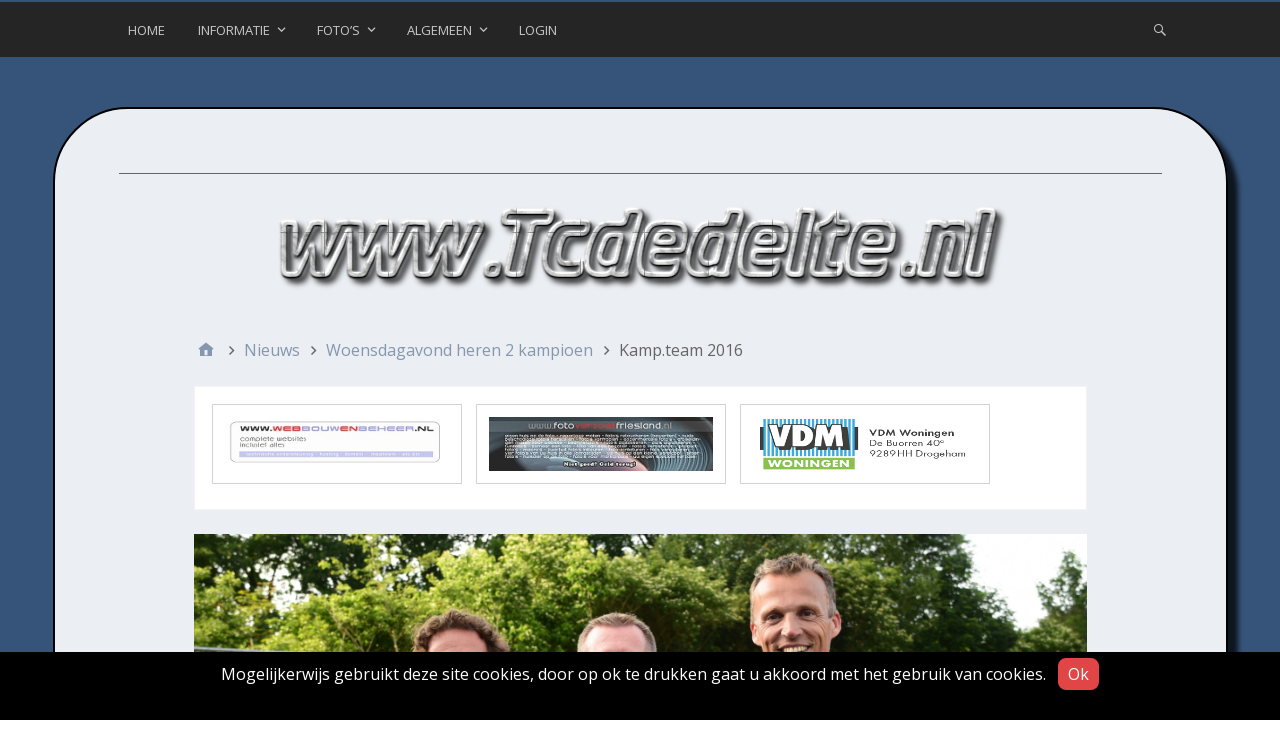

--- FILE ---
content_type: text/html; charset=UTF-8
request_url: https://tcdedelte.nl/woensdag-herenteam-2-kampioen/kamp-team-2016/
body_size: 10337
content:
<!DOCTYPE html>
<html lang="nl">

<head>
<meta charset="UTF-8" />
<meta name='robots' content='index, follow, max-image-preview:large, max-snippet:-1, max-video-preview:-1' />
<meta name="viewport" content="width=device-width, initial-scale=1" />
<meta name="generator" content="Stargazer 4.0.0" />

	<!-- This site is optimized with the Yoast SEO plugin v18.4.1 - https://yoast.com/wordpress/plugins/seo/ -->
	<title>Kamp.team 2016 - Tcdedelte</title>
	<link rel="canonical" href="https://tcdedelte.nl/wp-content/uploads/Kamp.team-2016.jpg" />
	<meta property="og:locale" content="nl_NL" />
	<meta property="og:type" content="article" />
	<meta property="og:title" content="Kamp.team 2016 - Tcdedelte" />
	<meta property="og:url" content="https://tcdedelte.nl/wp-content/uploads/Kamp.team-2016.jpg" />
	<meta property="og:site_name" content="Tcdedelte" />
	<meta property="article:publisher" content="https://www.facebook.com/hendrik.vanderveer.7" />
	<meta property="article:modified_time" content="2016-06-12T18:54:56+00:00" />
	<meta property="og:image" content="https://tcdedelte.nl/wp-content/uploads/Kamp.team-2016.jpg" />
	<meta property="og:image:width" content="2048" />
	<meta property="og:image:height" content="1365" />
	<meta property="og:image:type" content="image/jpeg" />
	<meta name="twitter:card" content="summary_large_image" />
	<meta name="twitter:site" content="@featherman84" />
	<script type="application/ld+json" class="yoast-schema-graph">{"@context":"https://schema.org","@graph":[{"@type":"Organization","@id":"https://tcdedelte.nl/#organization","name":"Tc de Delte","url":"https://tcdedelte.nl/","sameAs":["https://www.facebook.com/hendrik.vanderveer.7","https://twitter.com/featherman84"],"logo":{"@type":"ImageObject","@id":"https://tcdedelte.nl/#logo","inLanguage":"nl","url":"https://tcdedelte.nl/wp-content/uploads/2014/04/Logo-e1426280273518.jpg","contentUrl":"https://tcdedelte.nl/wp-content/uploads/2014/04/Logo-e1426280273518.jpg","width":148,"height":200,"caption":"Tc de Delte"},"image":{"@id":"https://tcdedelte.nl/#logo"}},{"@type":"WebSite","@id":"https://tcdedelte.nl/#website","url":"https://tcdedelte.nl/","name":"Tcdedelte","description":"Informatie voor tennisend Drogeham","publisher":{"@id":"https://tcdedelte.nl/#organization"},"potentialAction":[{"@type":"SearchAction","target":{"@type":"EntryPoint","urlTemplate":"https://tcdedelte.nl/?s={search_term_string}"},"query-input":"required name=search_term_string"}],"inLanguage":"nl"},{"@type":"WebPage","@id":"https://tcdedelte.nl/wp-content/uploads/Kamp.team-2016.jpg#webpage","url":"https://tcdedelte.nl/wp-content/uploads/Kamp.team-2016.jpg","name":"Kamp.team 2016 - Tcdedelte","isPartOf":{"@id":"https://tcdedelte.nl/#website"},"datePublished":"2016-06-11T10:59:52+00:00","dateModified":"2016-06-12T18:54:56+00:00","breadcrumb":{"@id":"https://tcdedelte.nl/wp-content/uploads/Kamp.team-2016.jpg#breadcrumb"},"inLanguage":"nl","potentialAction":[{"@type":"ReadAction","target":["https://tcdedelte.nl/wp-content/uploads/Kamp.team-2016.jpg"]}]},{"@type":"BreadcrumbList","@id":"https://tcdedelte.nl/wp-content/uploads/Kamp.team-2016.jpg#breadcrumb","itemListElement":[{"@type":"ListItem","position":1,"name":"Home","item":"https://tcdedelte.nl/"},{"@type":"ListItem","position":2,"name":"Woensdagavond heren 2 kampioen","item":"https://tcdedelte.nl/woensdag-herenteam-2-kampioen/"},{"@type":"ListItem","position":3,"name":"Kamp.team 2016"}]}]}</script>
	<!-- / Yoast SEO plugin. -->


<link rel='dns-prefetch' href='//fonts.googleapis.com' />
<link rel='dns-prefetch' href='//s.w.org' />
<link rel="alternate" type="application/rss+xml" title="Tcdedelte &raquo; Feed" href="https://tcdedelte.nl/feed/" />
<link rel="alternate" type="application/rss+xml" title="Tcdedelte &raquo; Reactiesfeed" href="https://tcdedelte.nl/comments/feed/" />
<link rel="alternate" type="application/rss+xml" title="Tcdedelte &raquo; Kamp.team 2016 Reactiesfeed" href="https://tcdedelte.nl/woensdag-herenteam-2-kampioen/kamp-team-2016/feed/" />
<link rel="pingback" href="https://tcdedelte.nl/xmlrpc.php" />
		<script type="text/javascript">
			window._wpemojiSettings = {"baseUrl":"https:\/\/s.w.org\/images\/core\/emoji\/13.0.1\/72x72\/","ext":".png","svgUrl":"https:\/\/s.w.org\/images\/core\/emoji\/13.0.1\/svg\/","svgExt":".svg","source":{"concatemoji":"https:\/\/tcdedelte.nl\/wp-includes\/js\/wp-emoji-release.min.js?ver=5.7.14"}};
			!function(e,a,t){var n,r,o,i=a.createElement("canvas"),p=i.getContext&&i.getContext("2d");function s(e,t){var a=String.fromCharCode;p.clearRect(0,0,i.width,i.height),p.fillText(a.apply(this,e),0,0);e=i.toDataURL();return p.clearRect(0,0,i.width,i.height),p.fillText(a.apply(this,t),0,0),e===i.toDataURL()}function c(e){var t=a.createElement("script");t.src=e,t.defer=t.type="text/javascript",a.getElementsByTagName("head")[0].appendChild(t)}for(o=Array("flag","emoji"),t.supports={everything:!0,everythingExceptFlag:!0},r=0;r<o.length;r++)t.supports[o[r]]=function(e){if(!p||!p.fillText)return!1;switch(p.textBaseline="top",p.font="600 32px Arial",e){case"flag":return s([127987,65039,8205,9895,65039],[127987,65039,8203,9895,65039])?!1:!s([55356,56826,55356,56819],[55356,56826,8203,55356,56819])&&!s([55356,57332,56128,56423,56128,56418,56128,56421,56128,56430,56128,56423,56128,56447],[55356,57332,8203,56128,56423,8203,56128,56418,8203,56128,56421,8203,56128,56430,8203,56128,56423,8203,56128,56447]);case"emoji":return!s([55357,56424,8205,55356,57212],[55357,56424,8203,55356,57212])}return!1}(o[r]),t.supports.everything=t.supports.everything&&t.supports[o[r]],"flag"!==o[r]&&(t.supports.everythingExceptFlag=t.supports.everythingExceptFlag&&t.supports[o[r]]);t.supports.everythingExceptFlag=t.supports.everythingExceptFlag&&!t.supports.flag,t.DOMReady=!1,t.readyCallback=function(){t.DOMReady=!0},t.supports.everything||(n=function(){t.readyCallback()},a.addEventListener?(a.addEventListener("DOMContentLoaded",n,!1),e.addEventListener("load",n,!1)):(e.attachEvent("onload",n),a.attachEvent("onreadystatechange",function(){"complete"===a.readyState&&t.readyCallback()})),(n=t.source||{}).concatemoji?c(n.concatemoji):n.wpemoji&&n.twemoji&&(c(n.twemoji),c(n.wpemoji)))}(window,document,window._wpemojiSettings);
		</script>
		<link rel='stylesheet' id='wp-block-library-css'  href='https://tcdedelte.nl/wp-includes/css/dist/block-library/style.min.css?ver=5.7.14' type='text/css' media='all' />
<link rel='stylesheet' id='dc-cookie-notice-bar-css'  href='https://tcdedelte.nl/wp-content/plugins/cookie-notice-bar/public/css/dc-cookie-notice-bar-public.css?ver=1.3.0' type='text/css' media='all' />
<style id='dc-cookie-notice-bar-inline-css' type='text/css'>
#dc-cnb-container {
					    	bottom: 0;
						    background-color: #000000;
						    color: #ffffff;
						}

						#dc-cnb-button {
						    background-color: #e24545;
						    color: #ffffff;
						    padding: 5px 10px;
						    border-radius: 8px;
						}

						#dc-cnb-read-more {
							color: #e24545;
						}

						#dc-cnb-read-more:hover {
							color: #e24545;
						}
</style>
<link rel='stylesheet' id='images-thumbnail-sliderv1-style-css'  href='https://tcdedelte.nl/wp-content/plugins/images-thumbnail-sliderv1/css/images-thumbnail-sliderv1-style.css?ver=5.7.14' type='text/css' media='all' />
<link rel='stylesheet' id='default-template-css'  href='https://tcdedelte.nl/wp-content/plugins/register-plus-redux/extension/readygraph/assets/css/default-popup.css?ver=5.7.14' type='text/css' media='all' />
<link rel='stylesheet' id='bg-shce-genericons-css'  href='https://tcdedelte.nl/wp-content/plugins/show-hidecollapse-expand/assets/css/genericons/genericons.css?ver=5.7.14' type='text/css' media='all' />
<link rel='stylesheet' id='bg-show-hide-css'  href='https://tcdedelte.nl/wp-content/plugins/show-hidecollapse-expand/assets/css/bg-show-hide.css?ver=5.7.14' type='text/css' media='all' />
<link rel='stylesheet' id='ppress-frontend-css'  href='https://tcdedelte.nl/wp-content/plugins/wp-user-avatar/assets/css/frontend.min.css?ver=4.16.2' type='text/css' media='all' />
<link rel='stylesheet' id='ppress-flatpickr-css'  href='https://tcdedelte.nl/wp-content/plugins/wp-user-avatar/assets/flatpickr/flatpickr.min.css?ver=4.16.2' type='text/css' media='all' />
<link rel='stylesheet' id='ppress-select2-css'  href='https://tcdedelte.nl/wp-content/plugins/wp-user-avatar/assets/select2/select2.min.css?ver=5.7.14' type='text/css' media='all' />
<link rel='stylesheet' id='stargazer-font-css'  href='https://fonts.googleapis.com/css?family=Droid+Serif%3A400%2C700%2C400italic%2C700italic%7COpen+Sans%3A300%2C400%2C600%2C700&#038;ver=5.7.14#038;subset=latin,latin-ext' type='text/css' media='all' />
<link rel='stylesheet' id='hybrid-one-five-css'  href='https://tcdedelte.nl/wp-content/themes/stargazer/library/css/one-five.min.css?ver=4.0.0' type='text/css' media='all' />
<link rel='stylesheet' id='hybrid-gallery-css'  href='https://tcdedelte.nl/wp-content/themes/stargazer/library/css/gallery.min.css?ver=4.0.0' type='text/css' media='all' />
<link rel='stylesheet' id='stargazer-mediaelement-css'  href='https://tcdedelte.nl/wp-content/themes/stargazer/css/mediaelement.min.css?ver=5.7.14' type='text/css' media='all' />
<link rel='stylesheet' id='stargazer-media-css'  href='https://tcdedelte.nl/wp-content/themes/stargazer/css/media.min.css?ver=5.7.14' type='text/css' media='all' />
<link rel='stylesheet' id='hybrid-parent-css'  href='https://tcdedelte.nl/wp-content/themes/stargazer/style.min.css?ver=5.7.14' type='text/css' media='all' />
<link rel='stylesheet' id='hybrid-style-css'  href='https://tcdedelte.nl/wp-content/themes/ex-astris/style.css?ver=5.7.14' type='text/css' media='all' />
<link rel='stylesheet' id='googleFonts-css'  href='//fonts.googleapis.com/css?family=Copse&#038;ver=5.7.14' type='text/css' media='all' />
<link rel='stylesheet' id='tablepress-default-css'  href='https://tcdedelte.nl/wp-content/tablepress-combined.min.css?ver=48' type='text/css' media='all' />
<script type='text/javascript' src='https://tcdedelte.nl/wp-includes/js/jquery/jquery.min.js?ver=3.5.1' id='jquery-core-js'></script>
<script type='text/javascript' src='https://tcdedelte.nl/wp-includes/js/jquery/jquery-migrate.min.js?ver=3.3.2' id='jquery-migrate-js'></script>
<script type='text/javascript' id='dc-cookie-notice-bar-js-extra'>
/* <![CDATA[ */
var php_var = {"ajax_url":"https:\/\/tcdedelte.nl\/wp-admin\/admin-ajax.php"};
/* ]]> */
</script>
<script type='text/javascript' src='https://tcdedelte.nl/wp-content/plugins/cookie-notice-bar/public/js/dc-cookie-notice-bar-public.js?ver=1.3.0' id='dc-cookie-notice-bar-js'></script>
<script type='text/javascript' src='https://tcdedelte.nl/wp-content/plugins/images-thumbnail-sliderv1/js/jc.js?ver=5.7.14' id='jc-js'></script>
<script type='text/javascript' src='https://tcdedelte.nl/wp-content/plugins/wp-user-avatar/assets/flatpickr/flatpickr.min.js?ver=4.16.2' id='ppress-flatpickr-js'></script>
<script type='text/javascript' src='https://tcdedelte.nl/wp-content/plugins/wp-user-avatar/assets/select2/select2.min.js?ver=4.16.2' id='ppress-select2-js'></script>
<link rel="https://api.w.org/" href="https://tcdedelte.nl/wp-json/" /><link rel="alternate" type="application/json" href="https://tcdedelte.nl/wp-json/wp/v2/media/1225" /><link rel="EditURI" type="application/rsd+xml" title="RSD" href="https://tcdedelte.nl/xmlrpc.php?rsd" />
<link rel="wlwmanifest" type="application/wlwmanifest+xml" href="https://tcdedelte.nl/wp-includes/wlwmanifest.xml" /> 
<meta name="generator" content="WordPress 5.7.14" />
<link rel='shortlink' href='https://tcdedelte.nl/?p=1225' />
<link rel="alternate" type="application/json+oembed" href="https://tcdedelte.nl/wp-json/oembed/1.0/embed?url=https%3A%2F%2Ftcdedelte.nl%2Fwoensdag-herenteam-2-kampioen%2Fkamp-team-2016%2F" />
<link rel="alternate" type="text/xml+oembed" href="https://tcdedelte.nl/wp-json/oembed/1.0/embed?url=https%3A%2F%2Ftcdedelte.nl%2Fwoensdag-herenteam-2-kampioen%2Fkamp-team-2016%2F&#038;format=xml" />

<style type="text/css" id="custom-colors-css">a, .wp-playlist-light .wp-playlist-playing, .wp-embed-comments a,.wp-embed-share-dialog-open, .wp-embed a { color: rgba( 54, 83, 121, 0.75 ); } a:hover, a:focus, legend, mark, .comment-respond .required, pre,.form-allowed-tags code, pre code,.wp-playlist-light .wp-playlist-item:hover,.wp-playlist-light .wp-playlist-item:focus,.mejs-button button:hover::after, .mejs-button button:focus::after,.mejs-overlay-button:hover::after, .mejs-overlay-button:focus::after,.wp-embed-comments a:hover, .wp-embed-comments a:focus,.wp-embed-share-dialog-open:hover, .wp-embed-share-dialog-open:focus,.wp-embed a:hover, .wp-embed a:focus{ color: #365379; } input[type='submit'], input[type='reset'], input[type='button'], button, .page-links a,.comment-reply-link, .comment-reply-login, .wp-calendar td.has-posts a, #menu-sub-terms li a{ background-color: rgba( 54, 83, 121, 0.8 ); } legend, mark, pre, .form-allowed-tags code { background-color: rgba( 54, 83, 121, 0.1 ); } input[type='submit']:hover, input[type='submit']:focus,input[type='reset']:hover, input[type='reset']:focus,input[type='button']:hover, input[type='button']:focus,button:hover, button:focus,.page-links a:hover, .page-links a:focus,.wp-calendar td.has-posts a:hover, .wp-calendar td.has-posts a:focus,.widget-title > .wrap,#comments-number > .wrap, #reply-title > .wrap, .attachment-meta-title > .wrap,.widget_search > .search-form,#menu-sub-terms li a:hover, #menu-sub-terms li a:focus,.comment-reply-link:hover, .comment-reply-link:focus,.comment-reply-login:hover, .comment-reply-login:focus,.mejs-time-rail .mejs-time-loaded, .skip-link .screen-reader-text{ background-color: #365379; } ::selection { background-color: #365379; } legend { border-color: rgba( 54, 83, 121, 0.15 ); } body { border-top-color: #365379; } .entry-content a, .entry-summary a, .comment-content a { border-bottom-color: rgba( 54, 83, 121, 0.15 ); } .entry-content a:hover, .entry-content a:focus,           .entry-summary a:hover, .entry-summary a:focus,           .comment-content a:hover, .comment-content a:focus           { border-bottom-color: rgba( 54, 83, 121, 0.75 ); } body, .widget-title, #comments-number, #reply-title,.attachment-meta-title { border-bottom-color: #365379; } blockquote { background-color: rgba( 54, 83, 121, 0.85 ); } blockquote blockquote { background-color: rgba( 54, 83, 121, 0.9 ); } blockquote { outline-color: rgba( 54, 83, 121, 0.85); }</style>
<style type="text/css">.recentcomments a{display:inline !important;padding:0 !important;margin:0 !important;}</style><style type="text/css" id="custom-background-css">
body.custom-background { background-color: #365379; background-image: url("https://tcdedelte.nl/wp-content/uploads/Ontwerp-zonder-titel-12.png"); background-position: left top; background-size: cover; background-repeat: no-repeat; background-attachment: fixed; }
</style>
	<link rel="shortcut icon"  href="https://tcdedelte.nl/wp-content/themes/ex-astris/balletje.png" /> 

</head>

<body data-rsssl=1 class="wordpress ltr nl nl-nl child-theme y2026 m01 d29 h09 thursday logged-out custom-background custom-header singular singular-attachment singular-attachment-1225 attachment-template-default attachment-image attachment-jpeg layout-1c do-etfw metaslider-plugin custom-colors" dir="ltr" itemscope="itemscope" itemtype="http://schema.org/WebPage">

	<div id="container">

		
	<nav class="menu menu-primary" role="navigation" id="menu-primary" aria-label="Primair Menu" itemscope="itemscope" itemtype="http://schema.org/SiteNavigationElement">

		<h3 id="menu-primary-title" class="menu-toggle">
			<button class="screen-reader-text">Topmenu</button>
		</h3><!-- .menu-toggle -->

		<div class="wrap"><ul id="menu-primary-items" class="menu-items"><li id="menu-item-22" class="menu-item menu-item-type-post_type menu-item-object-page menu-item-home menu-item-22"><a href="https://tcdedelte.nl/">Home</a></li>
<li id="menu-item-69" class="menu-item menu-item-type-custom menu-item-object-custom menu-item-has-children menu-item-69"><a>Informatie</a>
<ul class="sub-menu">
	<li id="menu-item-48" class="menu-item menu-item-type-taxonomy menu-item-object-category menu-item-48"><a href="https://tcdedelte.nl/category/nieuws/">Nieuws</a></li>
	<li id="menu-item-1549" class="menu-item menu-item-type-post_type menu-item-object-page menu-item-1549"><a href="https://tcdedelte.nl/clubkampioenschappen-2017/">Clubkampioenschappen 2017</a></li>
	<li id="menu-item-1194" class="menu-item menu-item-type-custom menu-item-object-custom menu-item-1194"><a target="_blank" rel="noopener" href="https://tcdedelte.nl/wp-content/uploads/clubblad-2017.pdf">Clubblad 2017</a></li>
	<li id="menu-item-1052" class="menu-item menu-item-type-post_type menu-item-object-page menu-item-1052"><a href="https://tcdedelte.nl/competitie2017/">Voorjaarscompetitie 2017</a></li>
	<li id="menu-item-508" class="menu-item menu-item-type-taxonomy menu-item-object-category menu-item-508"><a href="https://tcdedelte.nl/category/vraag-en-aabod/">Vraag en aanbod</a></li>
</ul>
</li>
<li id="menu-item-70" class="menu-item menu-item-type-custom menu-item-object-custom menu-item-has-children menu-item-70"><a>Foto&#8217;s</a>
<ul class="sub-menu">
	<li id="menu-item-1594" class="menu-item menu-item-type-post_type menu-item-object-page menu-item-1594"><a href="https://tcdedelte.nl/fotos-clubkampioenschappen-2017/">Clubkampioenschappen 2017</a></li>
	<li id="menu-item-1417" class="menu-item menu-item-type-post_type menu-item-object-page menu-item-1417"><a href="https://tcdedelte.nl/fotos-nl-doet-klusdag-bij-de-delte/">Foto&#8217;s NL Doet! klusdag bij De Delte</a></li>
	<li id="menu-item-1375" class="menu-item menu-item-type-post_type menu-item-object-page menu-item-1375"><a href="https://tcdedelte.nl/fotos-glow-in-the-dark-tennis/">Foto’s glow in the dark tennis</a></li>
	<li id="menu-item-1345" class="menu-item menu-item-type-post_type menu-item-object-page menu-item-1345"><a href="https://tcdedelte.nl/fotos-clubkampioenschappen-2016/">Clubkampioenschappen 2016</a></li>
	<li id="menu-item-1229" class="menu-item menu-item-type-post_type menu-item-object-page menu-item-1229"><a href="https://tcdedelte.nl/competitie-bbq-2016/">Competitie bbq 2016</a></li>
	<li id="menu-item-1168" class="menu-item menu-item-type-post_type menu-item-object-page menu-item-1168"><a href="https://tcdedelte.nl/schooltennis-2016/">Schooltennis 2016</a></li>
	<li id="menu-item-1136" class="menu-item menu-item-type-post_type menu-item-object-page menu-item-1136"><a href="https://tcdedelte.nl/groot-onderhoud-2016/">Groot onderhoud 2016</a></li>
	<li id="menu-item-63" class="menu-item menu-item-type-post_type menu-item-object-page menu-item-63"><a href="https://tcdedelte.nl/locatie/">Locatie!</a></li>
</ul>
</li>
<li id="menu-item-68" class="menu-item menu-item-type-custom menu-item-object-custom menu-item-has-children menu-item-68"><a>Algemeen</a>
<ul class="sub-menu">
	<li id="menu-item-110" class="menu-item menu-item-type-post_type menu-item-object-page menu-item-110"><a href="https://tcdedelte.nl/bestuur/">Bestuur</a></li>
	<li id="menu-item-113" class="menu-item menu-item-type-post_type menu-item-object-page menu-item-113"><a href="https://tcdedelte.nl/lidworden-van-t-c-de-delte-te-drogeham/">Lid worden van T.C. de Delte te Drogeham</a></li>
	<li id="menu-item-149" class="menu-item menu-item-type-post_type menu-item-object-page menu-item-149"><a href="https://tcdedelte.nl/reglementen/">Reglementen</a></li>
	<li id="menu-item-197" class="menu-item menu-item-type-post_type menu-item-object-page menu-item-197"><a href="https://tcdedelte.nl/adres-en-route/">Adres en route</a></li>
</ul>
</li>
<li id="log-in-out-link" class="menu-item menu-type-link"><a href="https://tcdedelte.nl/wp-login.php?redirect_to=https%3A%2F%2Ftcdedelte.nl%2Fwoensdag-herenteam-2-kampioen%2Fkamp-team-2016%2F" title="Login">Login</a></li></ul><form role="search" method="get" class="search-form" action="https://tcdedelte.nl/">
				<label>
					<span class="screen-reader-text">Zoeken naar:</span>
					<input type="search" class="search-field" placeholder="Zoeken &hellip;" value="" name="s" />
				</label>
				<input type="submit" class="search-submit" value="Zoeken" />
			</form></div>
	</nav><!-- #menu-primary -->


		<div class="wrap">

			<header class="site-header" id="header" role="banner" itemscope="itemscope" itemtype="http://schema.org/WPHeader">

					

			</header><!-- #header -->

			
				<a href="https://tcdedelte.nl" title="Tcdedelte" rel="home"><img class="header-image" src="https://tcdedelte.nl/wp-content/uploads/2014/06/cooltext634510654.png" width="749" height="140" alt="" /></a>

			
			<div id="main" class="main">

				
	<nav role="navigation" aria-label="Broodkruimels" class="breadcrumb-trail breadcrumbs" itemprop="breadcrumb"><ul class="trail-items" itemscope itemtype="http://schema.org/BreadcrumbList"><meta name="numberOfItems" content="4" /><meta name="itemListOrder" content="Ascending" /><li itemprop="itemListElement" itemscope itemtype="http://schema.org/ListItem" class="trail-item trail-begin"><a href="https://tcdedelte.nl/" rel="home"><span itemprop="name">Home</span></a><meta itemprop="position" content="1" /></li><li itemprop="itemListElement" itemscope itemtype="http://schema.org/ListItem" class="trail-item"><a href="https://tcdedelte.nl/category/nieuws/"><span itemprop="name">Nieuws</span></a><meta itemprop="position" content="2" /></li><li itemprop="itemListElement" itemscope itemtype="http://schema.org/ListItem" class="trail-item"><a href="https://tcdedelte.nl/woensdag-herenteam-2-kampioen/"><span itemprop="name">Woensdagavond heren 2 kampioen</span></a><meta itemprop="position" content="3" /></li><li itemprop="itemListElement" itemscope itemtype="http://schema.org/ListItem" class="trail-item trail-end"><span itemprop="name">Kamp.team 2016</span><meta itemprop="position" content="4" /></li></ul></nav>

      

    <div style="clear: both;"></div>
        <table class="mainTable"  style="background:#FFFFFF">
        <tr>
               
            <td id="mainscollertd" style="visibility: hidden;background:#FFFFFF">
                <div class="mainSliderDiv">
                    <ul class="sliderUl">
                        
                                <li class="sliderimgLi">
                                     
                                        <a target="_blank" href="http://www.webbouwenbeheer.nl/"><img src="https://tcdedelte.nl/wp-content/plugins/images-thumbnail-sliderv1/imagestoscroll/webbouwenbeheer_klein.jpg" alt="Webbouwenbeheer" title="Webbouwenbeheer" style="width:250px;height:80px"  /></a>
                                         
                                </li>
                                
                                <li class="sliderimgLi">
                                     
                                        <a target="_blank" href="http://www.fotoverzoekfriesland.nl/"><img src="https://tcdedelte.nl/wp-content/plugins/images-thumbnail-sliderv1/imagestoscroll/fotoverzoekfriesland_klein.jpg" alt="Fotoverzoekfriesland" title="Fotoverzoekfriesland" style="width:250px;height:80px"  /></a>
                                         
                                </li>
                                
                                <li class="sliderimgLi">
                                     
                                        <a target="_blank" href="http://www.vdm.nl/"><img src="https://tcdedelte.nl/wp-content/plugins/images-thumbnail-sliderv1/imagestoscroll/Logo VDM website Tennisbaan Drogeham.jpg" alt="VDM Woningen" title="VDM Woningen" style="width:250px;height:80px"  /></a>
                                         
                                </li>
                                
                                <li class="sliderimgLi">
                                     
                                        <a target="_blank" href="http://www.metselbedrijfmulder.nl/"><img src="https://tcdedelte.nl/wp-content/plugins/images-thumbnail-sliderv1/imagestoscroll/MBM.gif" alt="metselbedrijf Mulder" title="metselbedrijf Mulder" style="width:250px;height:80px"  /></a>
                                         
                                </li>
                                
                                <li class="sliderimgLi">
                                     
                                        <a target="_blank" href="http://www.bakker-installatiebedrijf.nl/"><img src="https://tcdedelte.nl/wp-content/plugins/images-thumbnail-sliderv1/imagestoscroll/bakker-installatiebedrijf-e1455052570734.gif" alt="Bakker installatiebedrijf" title="Bakker installatiebedrijf" style="width:250px;height:80px"  /></a>
                                         
                                </li>
                                
                                <li class="sliderimgLi">
                                     
                                        <a target="_blank" href="http://www.fokkingamode.nl/"><img src="https://tcdedelte.nl/wp-content/plugins/images-thumbnail-sliderv1/imagestoscroll/fokkinga.gif" alt="Fokkinga mode" title="Fokkinga mode" style="width:250px;height:80px"  /></a>
                                         
                                </li>
                                                    </ul>
                </div>
            </td>  
              
        </tr> 
    </table>        
    <script type="text/javascript">
        var $n = jQuery.noConflict();  
        $n(document).ready(function() {


                $n(".mainSliderDiv").jCarouselLite({
                        btnNext: ".next",
                        btnPrev: ".prev",
                                                    auto: 2000,
                                                    speed: 2000,
                                                    hoverPause: true,
                                                    circular: true,
                                                    visible: 3,                                                    scroll: 2
                });

                $n("#mainscollertd").css("visibility","visible")


        });
    </script>              

    

<main class="content" id="content" role="main" itemprop="mainContentOfPage">

	
	
		
			
			<article class="entry author-webmaster post-1225 attachment type-attachment status-inherit" id="post-1225" itemscope="itemscope" itemtype="http://schema.org/ImageObject">

	
		
			<img width="2048" height="1365" src="https://tcdedelte.nl/wp-content/uploads/Kamp.team-2016.jpg" class="aligncenter" alt="" loading="lazy" srcset="https://tcdedelte.nl/wp-content/uploads/Kamp.team-2016.jpg 2048w, https://tcdedelte.nl/wp-content/uploads/Kamp.team-2016-300x200.jpg 300w, https://tcdedelte.nl/wp-content/uploads/Kamp.team-2016-768x512.jpg 768w, https://tcdedelte.nl/wp-content/uploads/Kamp.team-2016-1024x683.jpg 1024w, https://tcdedelte.nl/wp-content/uploads/Kamp.team-2016-750x500.jpg 750w" sizes="(max-width: 2048px) 100vw, 2048px" />
		
		<header class="entry-header">

			<h1 class="entry-title" itemprop="headline">Kamp.team 2016</h1>

			<div class="entry-byline">
				<span class="image-sizes">Afmetingen: <a href="https://tcdedelte.nl/wp-content/uploads/Kamp.team-2016-150x150.jpg" class="image-size-link">150 &#215; 150</a> <span class="sep">/</span> <a href="https://tcdedelte.nl/wp-content/uploads/Kamp.team-2016-300x200.jpg" class="image-size-link">300 &#215; 200</a> <span class="sep">/</span> <a href="https://tcdedelte.nl/wp-content/uploads/Kamp.team-2016-768x512.jpg" class="image-size-link">768 &#215; 512</a> <span class="sep">/</span> <a href="https://tcdedelte.nl/wp-content/uploads/Kamp.team-2016-1024x683.jpg" class="image-size-link">1.024 &#215; 683</a> <span class="sep">/</span> <a href="https://tcdedelte.nl/wp-content/uploads/Kamp.team-2016-175x131.jpg" class="image-size-link">175 &#215; 131</a> <span class="sep">/</span> <a href="https://tcdedelte.nl/wp-content/uploads/Kamp.team-2016-750x500.jpg" class="image-size-link">750 &#215; 500</a> <span class="sep">/</span> <a href="https://tcdedelte.nl/wp-content/uploads/Kamp.team-2016.jpg" class="image-size-link">2.048 &#215; 1.365</a></span>
			</div><!-- .entry-byline -->

		</header><!-- .entry-header -->

		<div class="entry-content" itemprop="text">
								</div><!-- .entry-content -->

		<footer class="entry-footer">
			<time class="entry-published updated" datetime="2016-06-11T12:59:52+02:00" itemprop="datePublished" title="zaterdag 11 juni 2016, 12:59">06/11/2016</time>
								</footer><!-- .entry-footer -->

	
</article><!-- .entry -->


	<div class="attachment-meta">

		<div class="media-info image-info">

			<h3 class="attachment-meta-title">Afbeeldingsinfo</h3>

			<ul class="media-meta">
								<li><span class="prep">Afmetingen</span><span class="data">2.048 &#215; 1.365</span></li>				<li><span class="prep">Datum</span><span class="data">06/08/2016</span></li>				<li><span class="prep">Camera</span><span class="data">NIKON D750</span></li>				<li><span class="prep">Diafragma</span><span class="data"><sup>f</sup>&#8260;<sub>6</sub></span></li>				<li><span class="prep">Brandpuntafstand</span><span class="data">34 mm</span></li>				<li><span class="prep">ISO</span><span class="data">320</span></li>				<li><span class="prep">Sluitertijd</span><span class="data"><sup>1</sup>&#8260;<sub>160</sub> sec</span></li>				<li><span class="prep">Type:</span><span class="data">JPG</span></li>				<li><span class="prep">Naam:</span><span class="data"><a href="https://tcdedelte.nl/wp-content/uploads/Kamp.team-2016.jpg">Kamp.team-2016.jpg</a></span></li>				<li><span class="prep">MIME-type</span><span class="data">image/jpeg</span></li>			</ul>

		</div><!-- .media-info -->

		
		
	</div><!-- .attachment-meta -->


			
				
<section id="comments-template">

	
	
		<div id="respond" class="comment-respond">
		<h3 id="reply-title" class="comment-reply-title">Geef een antwoord <small><a rel="nofollow" id="cancel-comment-reply-link" href="/woensdag-herenteam-2-kampioen/kamp-team-2016/#respond" style="display:none;">Reactie annuleren</a></small></h3><p class="must-log-in">Je moet <a href="https://tcdedelte.nl/wp-login.php?redirect_to=https%3A%2F%2Ftcdedelte.nl%2Fwoensdag-herenteam-2-kampioen%2Fkamp-team-2016%2F">inloggen</a> om een reactie te kunnen plaatsen.</p>	</div><!-- #respond -->
	<p class="akismet_comment_form_privacy_notice">Deze site gebruikt Akismet om spam te verminderen. <a href="https://akismet.com/privacy/" target="_blank" rel="nofollow noopener">Bekijk hoe je reactie-gegevens worden verwerkt</a>.</p>
</section><!-- #comments-template -->
			
		
		
	
</main><!-- #content -->

				
			</div><!-- #main -->

			
	<aside class="sidebar sidebar-subsidiary sidebar-col-3" role="complementary" id="sidebar-subsidiary" aria-label="Subsidiary Zijbalk" itemscope="itemscope" itemtype="http://schema.org/WPSideBar">

		<section id="eo_calendar_widget-2" class="widget widget_calendar eo_widget_calendar"><h3 class="widget-title">Activiteiten Kalender</h3><div id='eo_calendar_widget-2_content' class='eo-widget-cal-wrap' data-eo-widget-cal-id='eo_calendar_widget-2' ><table id='wp-calendar'><caption> januari 2026 </caption><thead><tr><th title='zondag' scope='col'>Z</th><th title='maandag' scope='col'>M</th><th title='dinsdag' scope='col'>D</th><th title='woensdag' scope='col'>W</th><th title='donderdag' scope='col'>D</th><th title='vrijdag' scope='col'>V</th><th title='zaterdag' scope='col'>Z</th></tr></thead><tbody><tr><td class="pad eo-before-month" colspan="1">&nbsp;</td><td class="pad eo-before-month" colspan="1">&nbsp;</td><td class="pad eo-before-month" colspan="1">&nbsp;</td><td class="pad eo-before-month" colspan="1">&nbsp;</td><td data-eo-wc-date='2026-01-01' class='eo-past-date'> 1 </td><td data-eo-wc-date='2026-01-02' class='eo-past-date'> 2 </td><td data-eo-wc-date='2026-01-03' class='eo-past-date'> 3 </td></tr><tr><td data-eo-wc-date='2026-01-04' class='eo-past-date'> 4 </td><td data-eo-wc-date='2026-01-05' class='eo-past-date'> 5 </td><td data-eo-wc-date='2026-01-06' class='eo-past-date'> 6 </td><td data-eo-wc-date='2026-01-07' class='eo-past-date'> 7 </td><td data-eo-wc-date='2026-01-08' class='eo-past-date'> 8 </td><td data-eo-wc-date='2026-01-09' class='eo-past-date'> 9 </td><td data-eo-wc-date='2026-01-10' class='eo-past-date'> 10 </td></tr><tr><td data-eo-wc-date='2026-01-11' class='eo-past-date'> 11 </td><td data-eo-wc-date='2026-01-12' class='eo-past-date'> 12 </td><td data-eo-wc-date='2026-01-13' class='eo-past-date'> 13 </td><td data-eo-wc-date='2026-01-14' class='eo-past-date'> 14 </td><td data-eo-wc-date='2026-01-15' class='eo-past-date'> 15 </td><td data-eo-wc-date='2026-01-16' class='eo-past-date'> 16 </td><td data-eo-wc-date='2026-01-17' class='eo-past-date'> 17 </td></tr><tr><td data-eo-wc-date='2026-01-18' class='eo-past-date'> 18 </td><td data-eo-wc-date='2026-01-19' class='eo-past-date'> 19 </td><td data-eo-wc-date='2026-01-20' class='eo-past-date'> 20 </td><td data-eo-wc-date='2026-01-21' class='eo-past-date'> 21 </td><td data-eo-wc-date='2026-01-22' class='eo-past-date'> 22 </td><td data-eo-wc-date='2026-01-23' class='eo-past-date'> 23 </td><td data-eo-wc-date='2026-01-24' class='eo-past-date'> 24 </td></tr><tr><td data-eo-wc-date='2026-01-25' class='eo-past-date'> 25 </td><td data-eo-wc-date='2026-01-26' class='eo-past-date'> 26 </td><td data-eo-wc-date='2026-01-27' class='eo-past-date'> 27 </td><td data-eo-wc-date='2026-01-28' class='eo-past-date'> 28 </td><td data-eo-wc-date='2026-01-29' class='today'> 29 </td><td data-eo-wc-date='2026-01-30' class='eo-future-date'> 30 </td><td data-eo-wc-date='2026-01-31' class='eo-future-date'> 31 </td></tr></tbody><tfoot><tr>
				<td id='eo-widget-prev-month' colspan='3'><a title='Vorige maand' href='https://tcdedelte.nl?eo_month=2025-12'>&laquo; dec</a></td>
				<td class='pad'>&nbsp;</td>
				<td id='eo-widget-next-month' colspan='3'><a title='Volgende maand' href='https://tcdedelte.nl?eo_month=2026-02'> feb &raquo; </a></td>
			</tr></tfoot></table></div></section>
		<section id="recent-posts-4" class="widget widget_recent_entries">
		<h3 class="widget-title">Recente berichten</h3>
		<ul>
											<li>
					<a href="https://tcdedelte.nl/winnaars-bekend-bij-clubkampioenschappen-2018/">winnaars bekend bij clubkampioenschappen 2018</a>
											<span class="post-date">07/12/2018</span>
									</li>
											<li>
					<a href="https://tcdedelte.nl/voorjaarscompetitie-gespeeld/">Voorjaarscompetitie gespeeld</a>
											<span class="post-date">06/12/2018</span>
									</li>
											<li>
					<a href="https://tcdedelte.nl/klusochtend-groot-succes/">Klusochtend groot succes</a>
											<span class="post-date">11/19/2017</span>
									</li>
											<li>
					<a href="https://tcdedelte.nl/achtkarspelen-cup/">Achtkarspelen Cup</a>
											<span class="post-date">09/16/2017</span>
									</li>
											<li>
					<a href="https://tcdedelte.nl/bijzondere-prijzen-clubkampioenschappen/">Bijzondere prijzen bij clubkampioenschappen</a>
											<span class="post-date">09/11/2017</span>
									</li>
					</ul>

		</section><section id="do-etfw-4" class="widget widget-do-etfw">					<h3 class="widget-title">Volg ons ook op Twitter</h3>		
		<a class="twitter-timeline" data-height="400" data-tweet-limit="4" data-theme="light" data-link-color="#3b94d9" data-border-color="#f5f5f5" data-chrome="transparent" href="https://twitter.com/tcdedelte">Tweets by @tcdedelte</a>
</section>
	</aside><!-- #sidebar-subsidiary -->


		</div><!-- .wrap -->

		<footer class="site-footer" id="footer" role="contentinfo" itemscope="itemscope" itemtype="http://schema.org/WPFooter">

			<div class="wrap">

				<p class="credit">
					Copyright &#169; 2026 <a class="site-link" href="https://tcdedelte.nl" rel="home">Tcdedelte</a>. Met trots ondersteund door <a class="wp-link" href="https://wordpress.org">WordPress</a> en <a class="theme-link" href="https://themehybrid.com/themes/stargazer">Stargazer</a>.				</p><!-- .credit -->

			</div><!-- .wrap -->

		</footer><!-- #footer -->

	</div><!-- #container -->

	
<!-- This file should primarily consist of HTML with a little bit of PHP. -->
<div id="dc-cnb-container">
	<p id="dc-cnb-text">
						Mogelijkerwijs gebruikt deze site cookies, door op ok te drukken gaat u akkoord met het gebruik van cookies. <a id="dc-cnb-button">Ok</a>
			</p>
</div><link rel='stylesheet' id='eo_front-css'  href='https://tcdedelte.nl/wp-content/plugins/event-organiser/css/eventorganiser-front-end.min.css?ver=3.12.5' type='text/css' media='all' />
<script type='text/javascript' src='https://tcdedelte.nl/wp-includes/js/comment-reply.min.js?ver=5.7.14' id='comment-reply-js'></script>
<script type='text/javascript' src='https://tcdedelte.nl/wp-includes/js/jquery/ui/effect.min.js?ver=1.12.1' id='jquery-effects-core-js'></script>
<script type='text/javascript' src='https://tcdedelte.nl/wp-includes/js/jquery/ui/effect-slide.min.js?ver=1.12.1' id='jquery-effects-slide-js'></script>
<script type='text/javascript' src='https://tcdedelte.nl/wp-includes/js/jquery/ui/effect-highlight.min.js?ver=1.12.1' id='jquery-effects-highlight-js'></script>
<script type='text/javascript' src='https://tcdedelte.nl/wp-includes/js/jquery/ui/effect-fold.min.js?ver=1.12.1' id='jquery-effects-fold-js'></script>
<script type='text/javascript' src='https://tcdedelte.nl/wp-includes/js/jquery/ui/effect-blind.min.js?ver=1.12.1' id='jquery-effects-blind-js'></script>
<script type='text/javascript' id='bg-show-hide-script-js-extra'>
/* <![CDATA[ */
var BG_SHCE_USE_EFFECTS = "0";
var BG_SHCE_TOGGLE_SPEED = "400";
var BG_SHCE_TOGGLE_OPTIONS = "none";
var BG_SHCE_TOGGLE_EFFECT = "blind";
/* ]]> */
</script>
<script type='text/javascript' src='https://tcdedelte.nl/wp-content/plugins/show-hidecollapse-expand/assets/js/bg-show-hide.js?ver=5.7.14' id='bg-show-hide-script-js'></script>
<script type='text/javascript' id='ppress-frontend-script-js-extra'>
/* <![CDATA[ */
var pp_ajax_form = {"ajaxurl":"https:\/\/tcdedelte.nl\/wp-admin\/admin-ajax.php","confirm_delete":"Weet je het zeker?","deleting_text":"Verwijderen...","deleting_error":"Er is een fout opgetreden. Probeer het opnieuw.","nonce":"8125d68444","disable_ajax_form":"false","is_checkout":"0","is_checkout_tax_enabled":"0","is_checkout_autoscroll_enabled":"true"};
/* ]]> */
</script>
<script type='text/javascript' src='https://tcdedelte.nl/wp-content/plugins/wp-user-avatar/assets/js/frontend.min.js?ver=4.16.2' id='ppress-frontend-script-js'></script>
<script type='text/javascript' id='stargazer-js-extra'>
/* <![CDATA[ */
var stargazer_i18n = {"search_toggle":"Zoekformulier openklappen"};
/* ]]> */
</script>
<script type='text/javascript' src='https://tcdedelte.nl/wp-content/themes/stargazer/js/stargazer.min.js' id='stargazer-js'></script>
<script type='text/javascript' src='https://tcdedelte.nl/wp-content/plugins/easy-twitter-feed-widget/js/twitter-widgets.js?ver=1.0' id='do-etfw-twitter-widgets-js'></script>
<script type='text/javascript' src='https://tcdedelte.nl/wp-content/plugins/wp-gallery-custom-links/wp-gallery-custom-links.js?ver=1.1' id='wp-gallery-custom-links-js-js'></script>
<script type='text/javascript' src='https://tcdedelte.nl/wp-includes/js/wp-embed.min.js?ver=5.7.14' id='wp-embed-js'></script>
<script type='text/javascript' src='https://tcdedelte.nl/wp-content/plugins/event-organiser/js/qtip2.js?ver=3.12.5' id='eo_qtip2-js'></script>
<script type='text/javascript' src='https://tcdedelte.nl/wp-includes/js/jquery/ui/core.min.js?ver=1.12.1' id='jquery-ui-core-js'></script>
<script type='text/javascript' src='https://tcdedelte.nl/wp-includes/js/jquery/ui/controlgroup.min.js?ver=1.12.1' id='jquery-ui-controlgroup-js'></script>
<script type='text/javascript' src='https://tcdedelte.nl/wp-includes/js/jquery/ui/checkboxradio.min.js?ver=1.12.1' id='jquery-ui-checkboxradio-js'></script>
<script type='text/javascript' src='https://tcdedelte.nl/wp-includes/js/jquery/ui/button.min.js?ver=1.12.1' id='jquery-ui-button-js'></script>
<script type='text/javascript' src='https://tcdedelte.nl/wp-includes/js/jquery/ui/datepicker.min.js?ver=1.12.1' id='jquery-ui-datepicker-js'></script>
<script type='text/javascript' src='https://tcdedelte.nl/wp-content/plugins/event-organiser/js/moment.min.js?ver=1' id='eo_momentjs-js'></script>
<script type='text/javascript' src='https://tcdedelte.nl/wp-content/plugins/event-organiser/js/fullcalendar.min.js?ver=3.12.5' id='eo_fullcalendar-js'></script>
<script type='text/javascript' src='https://tcdedelte.nl/wp-content/plugins/event-organiser/js/event-manager.min.js?ver=3.12.5' id='eo-wp-js-hooks-js'></script>
<script type='text/javascript' src='https://maps.googleapis.com/maps/api/js?language=nl&#038;ver=5.7.14' id='eo_GoogleMap-js'></script>
<script type='text/javascript' src='https://tcdedelte.nl/wp-content/plugins/event-organiser/js/maps/googlemaps-adapter.js?ver=3.12.5' id='eo-googlemaps-adapter-js'></script>
<script type='text/javascript' id='eo_front-js-extra'>
/* <![CDATA[ */
var EOAjaxFront = {"adminajax":"https:\/\/tcdedelte.nl\/wp-admin\/admin-ajax.php","locale":{"locale":"nl","isrtl":false,"monthNames":["januari","februari","maart","april","mei","juni","juli","augustus","september","oktober","november","december"],"monthAbbrev":["jan","feb","mrt","apr","mei","jun","jul","aug","sep","okt","nov","dec"],"dayNames":["zondag","maandag","dinsdag","woensdag","donderdag","vrijdag","zaterdag"],"dayAbbrev":["zo","ma","di","wo","do","vr","za"],"dayInitial":["Z","M","D","W","D","V","Z"],"ShowMore":"Toon meer","ShowLess":"Toon minder","today":"vandaag","day":"dag","week":"week","month":"maand","gotodate":"ga naar datum","cat":"Alle categorie&#235;n","venue":"Alle locaties","tag":"Toon alle zoekwoorden","view_all_organisers":"View all organisers","nextText":">","prevText":"<"}};
var eo_widget_cal = {"eo_calendar_widget-2":{"showpastevents":1,"show-long":0,"link-to-single":0,"event-venue":0,"event-category":0}};
/* ]]> */
</script>
<script type='text/javascript' src='https://tcdedelte.nl/wp-content/plugins/event-organiser/js/frontend.min.js?ver=3.12.5' id='eo_front-js'></script>

</body>
</html>

<!--
Performance optimized by W3 Total Cache. Learn more: https://www.boldgrid.com/w3-total-cache/?utm_source=w3tc&utm_medium=footer_comment&utm_campaign=free_plugin

Paginacaching met Disk: Enhanced (SSL caching disabled) 
Content Delivery Network via N/A

Served from: tcdedelte.nl @ 2026-01-29 09:57:10 by W3 Total Cache
-->

--- FILE ---
content_type: text/css
request_url: https://tcdedelte.nl/wp-content/themes/ex-astris/style.css?ver=5.7.14
body_size: 1593
content:
/**
 * Theme Name:  Ex Astris
 * Theme URI:   http://themehybrid.com/themes/ex-astris
 * Description: Ex Astris is a WordPress child theme for the excellent <a href="http://themehybrid.com/themes/stargazer">Stargazer</a> theme from <a href="http://themehybrid.com/">Theme Hybrid</a>. This bold theme was designed for bloggers. Make it your own with a customer header and custom background. The theme supports all of the custom layouts found in the Stargazer parent theme, including  1 Column Wide, 1 Column Narrow, 2 Columns: Content / Sidebar, and 2 Columns: Sidebar / Content.
 * Version:     1.0.4
 * Author:      Sarah Gooding
 * Author URI:  http://untame.net
 * Tags:        custom-background, custom-colors, custom-header
 * License:     GNU General Public License v2.0 or later
 * License URI: http://www.gnu.org/licenses/gpl-2.0.html
 * Template:    stargazer
 * Text Domain: ex-astris
 * Domain Path: /lang
 */


/* ====== Primary Font ====== */

.font-primary,
body,
input,
textarea,
.label-checkbox,
.label-radio,
.required,
#site-description,
#reply-title small {
	font-family:  'Open Sans', Arial, sans-serif;
}

/* ====== Secondary Font ====== */

.font-secondary,
dt,
th,
legend,
label,
input[type="submit"],
input[type="reset"],
input[type="button"],
button,
select,
option,
.wp-caption-text,
.gallery-caption,
.mejs-controls,
.entry-byline,
.entry-footer,
.chat-author cite,
.chat-author,
.comment-meta,
.menu,
.breadcrumb-trail,
.media-info .prep,
.comment-reply-link,
.comment-reply-login,
.clean-my-archives .day,
.whistle-title,
h3.widget-title {
	font-family:  'Open Sans', Arial, sans-serif;
}

/* ====== Headlines Font ====== */

.font-headlines,
h1,
h2,
h3,
h4,
h5,
h6 {
	font-family: 'Condiment', ;
	color: #45695D;
font-size: 36px;
font-style:italic bold;
margin-left:10px;

text-shadow: -2px 2px 3px blue;
}

h1 {
font-size: 36px;
}

h2 {
font-size: 1.8rem;
}

body.custom-background {
background-repeat: no-repeat;
background-position: top center;
background-attachment: fixed;
background-size: cover;
}

#branding {
margin-right: auto;
margin-left: auto;
}

.ltr #branding, .rtl #branding {
float: none;
text-align: center;
}

#branding img.avatar {
float: none;
width: 160px;
height: 160px;
margin: 25px 0 0 0;
}

#branding h1, #branding h2 {
clear: left;
}

.rtl.layout-1c #menu-social,.rtl.layout-2c-l #menu-social,.rtl.layout-2c-r #menu-social,.ltr.layout-1c #menu-social,.ltr.layout-2c-l #menu-social,.ltr.layout-2c-r #menu-social {
float:none;
margin-right:auto;
margin-left:auto;
}

.rtl.layout-1c #menu-social ul,.rtl.layout-2c-l #menu-social ul,.rtl.layout-2c-r #menu-social ul,.ltr.layout-1c #menu-social ul,.ltr.layout-2c-l #menu-social ul,.ltr.layout-2c-r #menu-social ul {
text-align:center;
}

#container>.wrap {
background: rgba(255,255,255, 0.9);
border-radius: 75px;
border-color:black;
border-style:solid;
border-width: 2px;
-webkit-box-shadow: 10px 10px 5px 0px rgba(0,0,0,0.75);
-moz-box-shadow: 10px 10px 5px 0px rgba(0,0,0,0.75);
box-shadow: 10px 10px 5px 0px rgba(0,0,0,0.75);
padding:5%;
height:auto;
overflow:visible;
}


h2#site-description.font-primary {
margin-bottom: 0.5rem;
}

div.entry-content a, span.entry-terms a, div.loop-nav a, a.post-edit-link, a.url.fn.n, div.entry-summary a, div.comment-content a, div.widget a {
color: #4183c4;
height:auto;
overflow:hidden;
}



div.entry-content blockquote, div.comment-content blockquote {
color: #757575;
background-color: rgba(0, 0, 0, 0);
margin: 0 0 1.5rem;
padding: 1.0rem 1.5rem 0;
border-left: 5px solid #333;
outline-color: rgba(0, 0, 0, 0);
height:auto;
}
HR{}
.Randred
{border-color:red;
}

iframe{ 
height:auto;        
overflow:hidden;
    }  


.myframe {
display:block; 
width: 100%;
height:500px !important;
Position:relative;
margin:0px;
Padding:0px;
 
frameborder:0;
overflow:hidden;

border:none;
}
.embed-wrap{height:480px; width:100%; overflow:hidden; scrolling:no; }

cursor .wait            { cursor: url(http://www.rw-designer.com/cursor-extern.php?id=17889), wait; }
cursor .progress {cursor: url(http://www.rw-designer.com/cursor-extern.php?id=17889), progress; }

table, td {
background-color:white;
border-style:solid;
border-width:1px,1px,1px,1px;
}